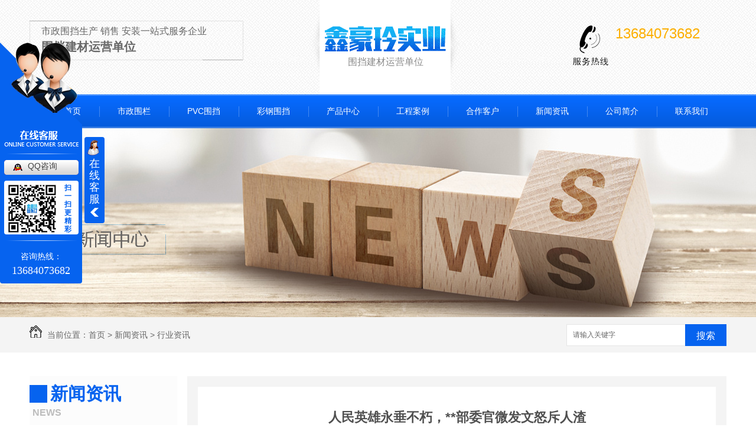

--- FILE ---
content_type: text/html; charset=utf-8
request_url: http://www.scxinhaoling.com/yyxw/148824.html
body_size: 9153
content:
<!DOCTYPE html PUBLIC "-//W3C//DTD XHTML 1.0 Transitional//EN" "http://www.w3.org/TR/xhtml1/DTD/xhtml1-transitional.dtd">
<html xmlns="http://www.w3.org/1999/xhtml">
<head>
<meta http-equiv="Content-Type" content="text/html; charset=utf-8" />
<link href="/templates/pc_wjdh/favicon.ico" rel="icon" type="image/x-icon" />
<link href="/templates/pc_wjdh/favicon.ico" rel="shortcut icon" type="image/x-icon" />
<link rel="bookmark" href="/templates/pc_wjdh/favicon.ico" type="image/x-icon" />
<meta name="Copyright" content="All Rights Reserved btoe.cn" />
<meta http-equiv="X-UA-Compatible" content="IE=edge,chrome=1" />
<title>人民英雄永垂不朽，**部委官微发文怒斥人渣-四川鑫豪玲实业有限公司</title>
<meta name="keywords" content="行业资讯" />
<meta name="description" content="原标题：中央部委官微发文怒斥人渣4月2日深夜，应急管理部官方微信罕见发文怒斥“人渣”，“人民英雄不容玷污！侮辱30名牺牲英雄的人渣已被刑拘！”文章标题语气异常严厉。“四川凉山30名灭火英雄牺牲的消息，震惊了所有人。但是每一次，当有公安或者消防指战员牺牲的消息传来后，总有几个人渣跳出来侮辱英烈，从来没有例外。”文章这样写道。引起…" />
<link href="/templates/pc_wjdh/css/css.css" rel="stylesheet" type="text/css" />
<link href="/templates/pc_wjdh/css/common.css" rel="stylesheet" type="text/css" />
<script src="/templates/pc_wjdh/js/n/WJDH_common.js"></script>
<script type="text/javascript" src="/templates/pc_wjdh/js/n/jquery.qrcode.min.js"></script>
<script src="/templates/pc_wjdh/js/n/qrcode.js"></script>
<script src="/templates/pc_wjdh/js/n/baidupush.js"></script>
<meta name="baidu-site-verification" content="RIzqv5TxU6" />
<meta name="baidu-site-verification" content="ls234JGrO8" />
</head>
<body>
<div class="webq_head_xx">
    <div class="webq_top_1">
        <div class="webq_top_2">
            <div class="webq_top_zhuy">
                <i>市政围挡生产 销售 安装一站式服务企业</i> <span>围挡建材运营单位</span>
            </div>
            <div class="webq_top_logo">
                <h1>
                    <a href="/">
                        <img alt="四川鑫豪玲实业有限公司" src="/templates/pc_wjdh/images/top_logo.png" /></a></h1>
                <i>围挡建材运营单位 </i>
            </div>
            <div class="webq_top_tel">
                <div class="webq_top_tel_dh">
                    13684073682
                    <br>
                    
                </div>
            </div>
        </div>
    </div>
    <div class="nav_xiala_xx" id="fixedNav">
        <div class="nav_xiala">
            <ul>
                
                <li class="">
                    
                    <a href="/" title="网站首页" class="">网站首页 </a></li>
                
                <li class="lqm">
                    
                    <a href="/p3/" title="市政围栏">市政围栏</a>
                    
                    <div class="erji_xiala">
                        
                        </div>
                </li>
                
                <li class="lqm">
                    
                    <a href="/p2/" title="PVC围挡">PVC围挡</a>
                    
                    <div class="erji_xiala">
                        
                        </div>
                </li>
                
                <li class="lqm">
                    
                    <a href="/p1/" title="彩钢围挡">彩钢围挡</a>
                    
                    <div class="erji_xiala">
                        
                        </div>
                </li>
                
                <li class="lqm">
                    
                    <a href="/products/" title="产品中心">产品中心</a>
                    
                    <div class="erji_xiala">
                        
                            <div class="daohang_xiala">
                                <i><a href="/p3/" title="市政围栏" target="_blank">市政围栏</a></i>
                                
                            </div>
                            
                            <div class="daohang_xiala">
                                <i><a href="/p2/" title="PVC围挡" target="_blank">PVC围挡</a></i>
                                
                            </div>
                            
                            <div class="daohang_xiala">
                                <i><a href="/p1/" title="彩钢围挡" target="_blank">彩钢围挡</a></i>
                                
                            </div>
                            
                            <div class="daohang_xiala">
                                <i><a href="/gcwd/" title="工程围挡" target="_blank">工程围挡</a></i>
                                
                            </div>
                            
                            <div class="daohang_xiala">
                                <i><a href="/sgwd/" title="施工围挡" target="_blank">施工围挡</a></i>
                                
                            </div>
                            
                            <div class="daohang_xiala">
                                <i><a href="/gdwd/" title="工地围挡" target="_blank">工地围挡</a></i>
                                
                            </div>
                            
                        </div>
                </li>
                
                <li class="lqm">
                    
                    <a href="/case/" title="工程案例">工程案例</a>
                    
                        <div class="erji_xiala1">
                            
                        </div>
                </li>
                
                <li class="lqm">
                    
                    <a href="/customs/" title="合作客户">合作客户</a>
                    
                        <div class="erji_xiala1">
                            
                        </div>
                </li>
                
                <li class="lqm">
                    
                    <a href="/news/" title="新闻资讯">新闻资讯</a>
                    
                        <div class="erji_xiala1">
                            
                            <div class="daohang_xiala">
                                <i><a href="/meitibaodao/" title="公司头条" target="_blank">公司头条</a></i>
                                
                            </div>
                            
                            <div class="daohang_xiala">
                                <i><a href="/yyxw/" title="行业资讯" target="_blank">行业资讯</a></i>
                                
                            </div>
                            
                            <div class="daohang_xiala">
                                <i><a href="/question/" title="常见问题" target="_blank">常见问题</a></i>
                                
                            </div>
                            
                            <div class="daohang_xiala">
                                <i><a href="/qitaxinxi/" title="其他" target="_blank">其他</a></i>
                                
                            </div>
                            
                        </div>
                </li>
                
                <li class="lqm">
                    
                    <a href="/aboutus/" title="公司简介">公司简介</a>
                    
                        <div class="erji_xiala1">
                            
                        </div>
                </li>
                
                <li class="lqm">
                    
                    <a href="/contact/" title="联系我们">联系我们</a>
                    
                        <div class="erji_xiala1">
                            
                        </div>
                </li>
                
            </ul>
        </div>
    </div>
</div>
<!-- banner开始 -->


<div class="wjdh-banner" style="background-image: url(http://img.dlwjdh.com/upload/6152/190128/a8ca8cdb499dcdcada9c0b1c97337f40@1920X320.jpg);"></div>
<input id="thumbimg" type="hidden" value="2,0">

<div class="breadcrumb-search">
  <div class="container">
    <div class="breadcrumb pull-left"> <img alt="当前位置" src="/templates/pc_wjdh/img/home.png">
      当前位置：<a href="/">首页</a>&nbsp;&gt;&nbsp;<a href="/news/">新闻资讯</a>&nbsp;&gt;&nbsp;<a href="/yyxw/">行业资讯</a>
    </div>
    <div class="wjdh-search pull-right">
      <div class="form pull-right">
        <input type="text" onblur="if (value ==''){value='请输入关键字'}" onclick="if(this.value=='请输入关键字')this.value=''" value="请输入关键字" class="search-t" id="keywords" name="keywords" onkeydown="if(event.keyCode==13){SiteSearchkwf('#keywords');return false};">
        <button type="submit" class="search-s" onclick="wjdh.methods.search('#keywords');"> 搜索</button>
      </div>
      <div class="search-key pull-right"> </div>
    </div>
  </div>
</div>

<div class="container">
  <div class="side-bar pull-left">
    <div class="side-bar-tit">
      
      <h2> <i></i>新闻资讯</h2>
      <span>News</span>
      
    </div>
    
    <dl>
      <dt><i></i><a href="/meitibaodao/" title="公司头条">公司头条</a></dt>
      
    </dl>
    
    <dl>
      <dt><i></i><a href="/yyxw/" title="行业资讯">行业资讯</a></dt>
      
    </dl>
    
    <dl>
      <dt><i></i><a href="/question/" title="常见问题">常见问题</a></dt>
      
    </dl>
    
    <dl>
      <dt><i></i><a href="/qitaxinxi/" title="其他">其他</a></dt>
      
    </dl>
    <dl id="wjdh-side-hot">
  <dt><i></i><a href="/products/" title="热门推荐">热门推荐</a></dt>
  <ul>
    
    <li>
      <div class="img"> <a href="/p3/105097.html"> <img data-thumb="0" src="http://img.dlwjdh.com/upload/6152/190315/1b6130745388583a932de95d1db43e73@800X600.jpg" alt="四川市政围栏"> </a> </div>
      <a href="/p3/105097.html" class="title-a">四川市政围栏</a> </li>
    
    <li>
      <div class="img"> <a href="/p2/105094.html"> <img data-thumb="0" src="http://img.dlwjdh.com/upload/6152/190315/145a94d8cdcd70365765e53032a1fae4@619X465.jpg" alt="四川PVC围挡"> </a> </div>
      <a href="/p2/105094.html" class="title-a">四川PVC围挡</a> </li>
    
    <li>
      <div class="img"> <a href="/p1/105088.html"> <img data-thumb="0" src="http://img.dlwjdh.com/upload/6152/190315/507edeb8962f4ee365cace58b3e2030e@1440X1080.jpg" alt="四川彩钢围挡"> </a> </div>
      <a href="/p1/105088.html" class="title-a">四川彩钢围挡</a> </li>
    
    <li>
      <div class="img"> <a href="/gcwd/105091.html"> <img data-thumb="0" src="http://img.dlwjdh.com/upload/6152/190315/e41fcbbdbaa76ed21174a49a44adf96a@660X528.jpg" alt="四川工程围挡"> </a> </div>
      <a href="/gcwd/105091.html" class="title-a">四川工程围挡</a> </li>
    
    <li>
      <div class="img"> <a href="/sgwd/131720.html"> <img data-thumb="0" src="http://img.dlwjdh.com/upload/6152/190316/e42eb07d6935f7cbf759a58c5981ba71@653X489.jpg" alt="四川施工围挡"> </a> </div>
      <a href="/sgwd/131720.html" class="title-a">四川施工围挡</a> </li>
    
  </ul>
</dl>

    
  </div>
  <div class="wjdh-main pull-right">
    <div class="content-show">
      <div class="page-about">
        <h3> 人民英雄永垂不朽，**部委官微发文怒斥人渣 </h3>
        <div class="news_author"> 作者：admin 发布日期：
          2019-04-03
          <a href="#" class="scan" title="二维码分享">二维码分享
          <div id="qrcode" style="display: none"> </div>
          </a> </div>
        <div class="page-content"> <p style="text-indent:2em;">
	原标题：中央部委官微发文怒斥人渣
</p>
<p style="text-indent:2em;">
	4月2日深夜，应急管理部官方微信罕见发文怒斥“人渣”，“人民英雄不容玷污！侮辱30名牺牲英雄的人渣已被刑拘！”文章标题语气异常严厉。
</p>
<p style="text-indent:2em;">
	“四川凉山30名灭火英雄牺牲的消息，震惊了所有人。但是每一次，当有公安或者消防指战员牺牲的消息传来后，总有几个人渣跳出来侮辱英烈，从来没有例外。”文章这样写道。
</p>
<p style="text-align:center;text-indent:2em;">
	<img src="http://img.dlwjdh.com/upload/6152/190403/5471e28740584e70fc7c6a87bfa23629.jpeg" alt="人民英雄永垂不朽，中央部委官微发文怒斥人渣" width="750" height="761" title="人民英雄永垂不朽，中央部委官微发文怒斥人渣" align="" /> 
</p>
<p style="text-indent:2em;">
	<br />
</p>
<p style="text-indent:2em;">
	引起这么大愤慨的人，就是昨天在泉州落网的尹某某。（此前报道：该！侮辱救火英雄的人，被拘了！）
</p>
<p style="text-indent:2em;">
	他以网名为“龙卷风等你”的账户，在转发扑火人员牺牲消息时，公然加上了“四川人作恶多端”、“去大凉山吃烤全人”等言论……
</p>
<p style="text-indent:2em;">
	这些言论引发公愤，昨天下午，涉案人尹某某（男，30岁，贵州毕节市人），在福建泉州落网，因涉嫌寻衅滋事罪，被公安机关刑事拘留！
</p>
<p style="text-indent:2em;">
	虽然人渣已抓，但是30名英雄却再也回不来了！”应急管理部的官微文章里，沉痛地写道。
</p>
<p style="text-align:center;text-indent:2em;">
	<img src="http://img.dlwjdh.com/upload/6152/190403/aa92b642215faa30c24ecd0475a4de83.jpeg" alt="人民英雄永垂不朽，中央部委官微发文怒斥人渣" width="750" height="410" title="人民英雄永垂不朽，中央部委官微发文怒斥人渣" align="" /> 
</p>
<p style="text-indent:2em;">
	<br />
</p>
<p style="text-indent:2em;">
	是啊，看看吧，这些逝去的英雄，他们大多数人的面孔如此年轻、稚嫩！
</p>
<p style="text-indent:2em;">
	<br />
</p>
<p style="text-indent:2em;">
	27名牺牲的消防战士中，有1位80后，24名90后，2位00后，.小的年仅18岁，.大的也才39岁！
</p>
<p style="text-indent:2em;">
	他们是谁的儿子、谁的男友、
</p>
<p style="text-indent:2em;">
	<br />
</p>
<p style="text-indent:2em;">
	谁的丈夫、谁的父亲呢？
</p>
<p style="text-indent:2em;">
	<br />
</p>
<p style="text-indent:2em;">
	他们又是为了谁逆火而行
</p>
<p style="text-indent:2em;">
	<br />
</p>
<p style="text-indent:2em;">
	为了谁牺牲在莽莽的火海
</p>
<p style="text-indent:2em;">
	<br />
</p>
<p style="text-indent:2em;">
	为了谁把年轻的生命
</p>
<p style="text-indent:2em;">
	<br />
</p>
<p style="text-indent:2em;">
	定格在川西的土地上？
</p>
<p style="text-indent:2em;">
	<br />
</p>
<p style="text-indent:2em;">
	山火轰燃的那一瞬
</p>
<p style="text-indent:2em;">
	<br />
</p>
<p style="text-indent:2em;">
	他们究竟经历了什么
</p>
<p style="text-indent:2em;">
	<br />
</p>
<p style="text-indent:2em;">
	能想象吗？
</p>
<p style="text-indent:2em;">
	<br />
</p>
<p style="text-indent:2em;">
	敢想象吗？
</p>
<p style="text-indent:2em;">
	<br />
</p>
<p style="text-indent:2em;">
	所以，说出
</p>
<p style="text-indent:2em;">
	<br />
</p>
<p style="text-indent:2em;">
	“去大凉山吃烤全人”这种话
</p>
<p style="text-indent:2em;">
	<br />
</p>
<p style="text-indent:2em;">
	亏不亏心？！
</p>
<p style="text-indent:2em;">
	<br />
</p>
<p style="text-indent:2em;">
	“生而为人，请你善良！”
</p>
<p style="text-indent:2em;">
	<br />
</p>
<p style="text-indent:2em;">
	事发后，曾有许多网友
</p>
<p style="text-indent:2em;">
	<br />
</p>
<p style="text-indent:2em;">
	给这位侮辱英雄的尹某某留言
</p>
<p style="text-indent:2em;">
	<br />
</p>
<p style="text-indent:2em;">
	但是，这种把英雄的牺牲视若无物
</p>
<p style="text-indent:2em;">
	<br />
</p>
<p style="text-indent:2em;">
	甚至出言不逊玷污英烈的行为
</p>
<p style="text-indent:2em;">
	<br />
</p>
<p style="text-indent:2em;">
	已经跌破了人类良知的底线！
</p>
<p style="text-indent:2em;">
	<br />
</p>
<p style="text-indent:2em;">
	无怪乎
</p>
<p style="text-indent:2em;">
	<br />
</p>
<p style="text-indent:2em;">
	连中央部委都发文怒斥其“人渣”！
</p>
<p style="text-indent:2em;">
	<br />
</p>
<p style="text-indent:2em;">
	小人辜恩负义，
</p>
<p style="text-indent:2em;">
	<br />
</p>
<p style="text-indent:2em;">
	英雄永垂不朽！
</p>
<p style="text-align:right;text-indent:2em;">
	（文章及图片来源于网络，本网目的在于传递更多信息，如有侵权等问题，请及时联系四川市政围栏网站http://www.scxinhaoling.com/小编）
</p> </div>
      </div>
      <div class="adjacent">
        <ul>
          <li>上一篇：<a href="/yyxw/140158.html">四川市政围栏|截至今年年底，有关不动产登记将压缩至5个工作日以内</a></li>
          <li>下一篇：<a href="/yyxw/150675.html">在施工建设当中四川工地围挡发挥着重要的作用</a></li>
        </ul>
      </div>
      <div class="relevant">
        <div class="title"> <a href="/yyxw/" class="back">【返回列表】</a>
          <h3> 【推荐阅读】↓</h3>
          <div class="tag"> </div>
        </div>
        <div class="content">
          <ul>
            
            <li><a href="/qitaxinxi/2340721.html" title="四川工程围挡管理措施及效果评估">四川工程围挡管理措施及效果评估</a> </li>
            
            <li><a href="/qitaxinxi/2338033.html" title="四川市政围栏">四川市政围栏</a> </li>
            
            <li><a href="/qitaxinxi/2338000.html" title="四川工程围挡风险评估与应对策略">四川工程围挡风险评估与应对策略</a> </li>
            
            <li><a href="/qitaxinxi/2335898.html" title="四川工程围挡改进建议及实施计划">四川工程围挡改进建议及实施计划</a> </li>
            
            <li><a href="/qitaxinxi/2332753.html" title="四川工程围挡：现状与问题分析">四川工程围挡：现状与问题分析</a> </li>
            
            <li><a href="/qitaxinxi/2329089.html" title="彩钢围挡在四川市政工程中的应用探讨">彩钢围挡在四川市政工程中的应用探讨</a> </li>
            
            <li><a href="/qitaxinxi/2326672.html" title="四川彩钢围挡行业发展现状及未来趋势">四川彩钢围挡行业发展现状及未来趋势</a> </li>
            
            <li><a href="/qitaxinxi/2323869.html" title="彩钢围挡在四川建筑工地中的重要性">彩钢围挡在四川建筑工地中的重要性</a> </li>
            
            <li><a href="/qitaxinxi/2321404.html" title="四川彩钢围挡施工注意事项解析">四川彩钢围挡施工注意事项解析</a> </li>
            
            <li><a href="/qitaxinxi/2317051.html" title="如何选择适合四川地区的彩钢围挡？">如何选择适合四川地区的彩钢围挡？</a> </li>
            
          </ul>
          <div class="clearfix"> </div>
        </div>
      </div>
    </div>
  </div>
  <div class="clearfix"> </div>
  <div class="line"> </div>
  
</div>
<script src="/templates/pc_wjdh/js/menu_sub.js"></script>
<!--导航下拉菜单，内页也会有-->
<div class="webq_bottom_contx">
    <div class="webq_bottom_cont">
        <div class="webq_bottom_1">
            <div class="webq_bottom_3">
                <ul>
                    <li class="webq_btb_1">联系人：周女士 </li>
                    <li class="webq_btb_2">联系方式：13684073682 &nbsp;&nbsp;&nbsp;  </li>
                    <li class="webq_btb_3">地址:四川省德阳市广汉市蒙阳河中桥北广汉鑫豪玲建材有限公司 </li>
                </ul>
            </div>
            <div class="webq_bottom_4">
                备案号：<a href="http://beian.miit.gov.cn" target="_blank" title="蜀ICP备16031264号-1" rel="nofollow">蜀ICP备16031264号-1</a>&nbsp;&nbsp;<a href="/sitemap.html" title="网站地图">网站地图</a>&nbsp;&nbsp;<a href="/rss.xml" title="RSS">RSS </a>&nbsp;&nbsp;<a href="/sitemap.xml" title="XML">XML </a>
                <br>
                Copyright &copy; 2019  四川鑫豪玲实业有限公司 版权所有
                <br>
                技术支持：<script src="/api/message.ashx?action=jjzc"></script>&nbsp;&nbsp;<a href="http://www.wjdhcms.com" target="_blank" rel="external nofollow" title="万家灯火"><img src="http://img.dlwjdh.com/upload/8.png" width="99px" height="18px" title="万家灯火" alt="万家灯火"></a>
                &nbsp;&nbsp;<script type="text/javascript">var cnzz_protocol = (("https:" == document.location.protocol) ? " https://" : " http://");document.write(unescape("%3Cspan id='cnzz_stat_icon_1276580831'%3E%3C/span%3E%3Cscript src='" + cnzz_protocol + "s11.cnzz.com/stat.php%3Fid%3D1276580831%26show%3Dpic' type='text/javascript'%3E%3C/script%3E"));</script>
            </div>
            <div class="webq_bottom_er_1">
                <img src="http://img.dlwjdh.com/upload/6152/190320/c387b0e003d765a7aacddd9d3a421ac6@260X260.jpg" alt="手机站二维码" /><br />
            </div>
            <div class="clear">
            </div>
        </div>
    </div>
</div>
<script type="text/javascript" src="http://tongji.wjdhcms.com/js/tongji.js?siteid=92ae5cfef57d9ef9a523753e45fc9b0b"></script><script type="text/javascript" src="http://scxinhaoling.s1.dlwjdh.com/upload/6152/kefu.js?color=0663ef"></script>
<script src="/templates/pc_wjdh/js/n/base.js" type="text/javascript" charset="utf-8"></script>
<script>
(function(){
    var bp = document.createElement('script');
    var curProtocol = window.location.protocol.split(':')[0];
    if (curProtocol === 'https') {
        bp.src = 'https://zz.bdstatic.com/linksubmit/push.js';
    }
    else {
        bp.src = 'http://push.zhanzhang.baidu.com/push.js';
    }
    var s = document.getElementsByTagName("script")[0];
    s.parentNode.insertBefore(bp, s);
})();
</script><style>
.breadcrumb a:hover ,.side-bar .side-bar-tit h2,.wjdh-title h3,.wjdh-title h3 a ,.pages a:hover,.pages span:hover ,.relevant .title h3,.wjdh-h3 h3 a,.image-list .content ul li:hover .title-a ,.text-list ul li:hover dd a ,.express-lane dl dd a:hover,.bottom-contact .tel p span,.list01 .list ul li:hover .date span,.list02 .list ul li:hover .info .title-a,.news-list ul li:hover .more,.news-center-company .company-list .title dl,.news-center-company .company-list .title .title-h3 h3 a,.news-center-company .company-list .list ul li:hover .date span,.product-list ul li:hover .info .title-a ,.product-list ul li:hover .info .more,.prohead .hright .title-a ,.prohead .hright .info ul li ,.prohead .hright .info ul li a,.prohead .hright .tel,.prohead .hright .tel span  {color: #0663ef;}.wjdh-search .search-s,.side-bar .side-bar-tit i ,.side-bar dl dt ,.side-bar dl .cur a,.side-bar dl dd:hover a,.side-bar dl .tag a:hover ,.side-contact .side-contact-phone,.wjdh-title .tagcell span ,.pages .current ,.image-list .content ul li .border-top,.image-list .content ul li .border-right,.image-list .content ul li .border-bottom,.image-list .content ul li .border-left ,.image-list .content ul li:hover .more,.text-list ul li .border-top,.text-list ul li .border-bottom ,.text-list dl dt i,.cat-menu .menu-list .cur a,.cat-menu .menu-list span:hover a ,.list01 .list01-top:hover .info .more,.list01 .list01-top .tag-hot,.list01 .list ul li:hover .more,.list02 .list ul li:hover .info .more,.list03 .list ul li .info i em , .news-center-company .company-top dl,.news-center-company .company-top ul li:hover .more ,.news-center-company .company-list .list ul li:hover .more,.industry .industry-left .industry-title,.industry .industry-right .list ul li:hover,.industry .industry-right .list ul li:hover .more,.hot-rec .content .info .title-a,.hot-rec .content .info .online,.message-page-box .submit:hover,.prohead .hright .online a{background-color: #0663ef;}.wjdh-search .search-s ,.pages a:hover,.pages span:hover,.pages .current,.image-list .content ul li:hover .more ,.list01 .list01-top:hover .info .more,.list02 .list ul li:hover ,.list02 .list ul li:hover .info .more ,.news-list ul li:hover .more ,.news-center-company .company-top ul li:hover .more ,.news-center-company .company-list .list ul li:hover,.product-list ul li:hover,.wjdh-search .search-s,.list01 .list ul li:hover{border: 1px solid #0663ef;}.wjdh-title h3,.news-center-company .company-list .title .title-h3 h3 a ,.message-page-box .on {border-bottom: 1px solid #0663ef;}.cat-menu .menu-list .cur:before,.cat-menu .menu-list span:hover:before {border-top: 10px solid #0663ef;}
</style>

</body>
</html>


--- FILE ---
content_type: text/css
request_url: http://www.scxinhaoling.com/templates/pc_wjdh/css/css.css
body_size: 2021
content:
/*Generated by wjdhcms 3.0 */
@charset "utf-8";

::-webkit-scrollbar {
    width: 8px;
    height: 8px;
    background-color: #F5F5F5;
}

::-webkit-scrollbar-track {
    border-radius: 10px;
    background-color: #E2E2E2;
}

::-webkit-scrollbar-thumb {
    border-radius: 10px;
    -webkit-box-shadow: inset 0 0 6px rgba(0, 0, 0, .3);
    box-shadow: inset 0 0 6px rgba(0, 0, 0, .3);
    background-color: #555;
}

* {
    padding: 0;
    margin: 0;
    font-family: 'Microsoft YaHei', arial, helvetica, clean, sans-serif;
}

body {
    font: 14px/1.231 'Microsoft YaHei', arial, helvetica, clean, sans-serif;
    color: #333;
    margin: 0;
    line-height: 1.5;
}

:focus {
    outline: 1;
}

article,
aside,
canvas,
details,
figcaption,
figure,
footer,
header,
hgroup,
menu,
nav,
section,
summary {
    display: block;
}

a {
    color: #333;
    text-decoration: none; -webkit-transition: all .3s ease-out; transition: all .3s ease-out;
}

a:link,
a:hover,
a:active,
a:visited {
    text-decoration: none;
}
a:hover{ color: #0562ec; }

ins {
    background-color: #ff9;
    color: #000;
    text-decoration: none;
}

mark {
    background-color: #ff9;
    color: #000;
    font-style: italic;
    font-weight: bold;
}

del {
    text-decoration: line-through;
}

table {
    border-collapse: collapse;
    border-spacing: 0;
}

hr {
    display: block;
    height: 1px;
    border: 0;
    border-top: 1px solid #cccccc;
    margin: 1em 0;
    padding: 0;
}

input,
select {
    vertical-align: middle;
}

li,
ul {
    list-style-type: none;
}

img {
    border: none;
}

input,
textarea {
    outline: 0;
    border: 0;
}

textarea {
    resize: none;
}

h1,
h2,
h3,
h4,
h5,
h6,
dl,
dd,
dt,
i,
em {
    font-weight: normal;
    font-style: normal;
}


.clear{clear:both;}

.mainbg{  }

.webq_head_xx{ width:100%; height:auto;  background:url(../images/in_bg.jpg);  }

.webq_top_1{ width:100%; height:160px; }

.webq_top_2{ width:1180px; height:160px; margin:0 auto; position: relative; }

.webq_top_logo{ width: 261px; height:160px; float:left; font-size:16px; line-height:26px; background:url(../images/top_lbg.png) no-repeat; text-align: center; margin-left: 110px; }
.webq_top_logo h1{ padding-top: 44px;  }
.webq_top_logo i{ display: block; font-size:16px; color: #8a8a8a; padding-top: 5px; }


.webq_top_zhuy{ width: 342px; height:67px; float:left; font-size:16px; line-height:26px; padding:0 0 0 20px; margin:35px 0 0 0; background:url(../images/top_zhu.png) no-repeat; color: #686868;    }
.webq_top_zhuy i{ padding-top: 5px; display: block; }
.webq_top_zhuy span{ font-size: 20px; font-weight: bold; display: block; }


.webq_top_tel{ width:200px; height:70px; background:url(../images/top_tel.png) no-repeat left; float:right; padding:0 0 0 60px ; margin-top:42px;  }

.webq_top_tel_dh{ float: left; font-size:24px; color:#fcaf01; line-height:30px; margin-left: 12px;  }


/*导航开始*/
.nav_xiala_xx{ width:100%; height:57px; background:url(../images/menu_bg.png) repeat-x; }

.nav_xiala{ width:1180px; height:57px; margin: 0 auto; }
.nav_xiala > ul{  position:relative; height:57px;  }
.nav_xiala ul li{ float:left; width: 118px;  height:57px; line-height: 57px; text-align:center; font-size:14px;  background:url(../images/menu_line.png) no-repeat left; }
.nav_xiala > ul > li > a{ display:block; color:#fff; height:57px; line-height:57px; overflow: hidden;   }
.nav_xiala ul li:hover{ background:#fcaf01; color:#fff; -webkit-transition: all .5s ease-out; transition: all .5s ease-out; }
.nav_xiala ul li:hover a{ color:#fff; }
.nav_xiala ul li:nth-child(1)  { background:none; }

.nav_xiala .erji_xiala{  z-index:20; display: none; position:absolute; top:57px; left:0px;  width: 100%;  background:rgba(0, 95, 235,0.85);}  /*一个分类 *1 一个分类 *2  六个分类100%  left:修改到合适位置; */

.nav_xiala .erji_xiala .daohang_xiala{ float:left; width: 156px; padding: 0 20px 5px 20px; }
.nav_xiala .erji_xiala .daohang_xiala i{ font-size: 15px; border-bottom:1px solid rgba(255,255,255,0.35); display: block; }
.nav_xiala .erji_xiala .daohang_xiala span{ border-bottom:1px dashed rgba(255,255,255,0.35); display: block; text-align: left;  }
.nav_xiala .erji_xiala .daohang_xiala a { height: 40px; line-height: 40px; display: block; color:#FFF; font-size:14px; overflow: hidden; }
.nav_xiala .erji_xiala .daohang_xiala i a{  font-size:15px;  text-align: left; background:url(../images/liqsub_ss.png) 0px no-repeat; padding-left: 13px; overflow: hidden; }
.nav_xiala .erji_xiala .daohang_xiala i a:hover{ background:url(../images/liqsub_ss.png) 145px no-repeat; padding-left: 0px; }
.nav_xiala .erji_xiala a:hover{  color:#FFF; padding-left: 15px; }

.nav_xiala .erji_xiala1{  position:absolute; top:57px; z-index:20; background:rgba(0, 95, 235,0.85); width: 118px;  /*和一级栏目一样宽度*/
display: none; }


.nav_xiala .erji_xiala1 .daohang_xiala{  }
.nav_xiala .erji_xiala1 .daohang_xiala i{ font-size: 15px; border-bottom:1px solid rgba(255,255,255,0.35); display: block; }
.nav_xiala .erji_xiala1 .daohang_xiala a{ height: 40px; line-height: 40px;  font-size:14px; display: block; color:#FFF; overflow: hidden; }
.nav_xiala .erji_xiala1 a:hover{  color:#FFF; padding-left: 15px; }


.nav_xiala > ul > li.another{ background:#fcaf01; color:#fff;   }
.nav_xiala > ul > li.another > a{  color:#fff; }

.fixedNav { 
    position: fixed;
    top: 0px;
    left: 0px;
    z-index:99999;
    _position: absolute;
    _top: expression(eval(document.documentElement.scrollTop));  box-shadow: 0 8px 8px 0px rgba(0, 0, 0, 0.08); 
}



.webq_bottom_contx{ width:100%; height:auto; background:#313131;   }

.webq_bottom_cont{ width:1180px; height:auto; margin:0 auto; }

.webq_bottom_1{ height:auto; padding:30px 0 10px 0; }

.webq_bottom_3{ float:left; width:430px; height:100px; color:#727274; font-size:16px;   }
.webq_bottom_3 ul li{ height:32px; line-height:32px; padding-left:42px;  }
.webq_bottom_3 ul li a{ color:#727274; }
.webq_bottom_3 ul li a:hover{ text-decoration:underline; color: #fff;  }

.webq_bottom_4{ float:left; width:430px; height:100px; line-height:32px; color:#727274; font-size:14px;  }
.webq_bottom_4 a{ color:#727274; margin-right: 10px; }
.webq_bottom_4 a:hover{ text-decoration:underline; }


.webq_btb_1{ background:url(../images/b_d1.png) left no-repeat;   }
.webq_btb_2{ background:url(../images/b_d2.png) left no-repeat;   }
.webq_btb_3{ background:url(../images/b_d3.png) left no-repeat;   }

.webq_bottom_er_1{ float:right; width:100px; text-align:center; font-size:14px; color:#fff;  padding-bottom: 10px;   }
.webq_bottom_er_1 img{ width:90px; height:90px; background:#fff; padding: 5px;  margin-bottom:5px;  }



--- FILE ---
content_type: application/javascript
request_url: http://www.scxinhaoling.com/templates/pc_wjdh/js/menu_sub.js
body_size: 298
content:
/*!
 * index_style_lq_menu v1.1.1 
*/

jQuery(".nav_xiala").slide({ type:"menu",  titCell:".lqm", targetCell:".erji_xiala",effect:"slideDown", delayTime:500, triggerTime:0,returnDefault:true  });

jQuery(".nav_xiala").slide({ type:"menu",  titCell:".lqm", targetCell:".erji_xiala1",effect:"slideDown", delayTime:300, triggerTime:0,returnDefault:true  });

